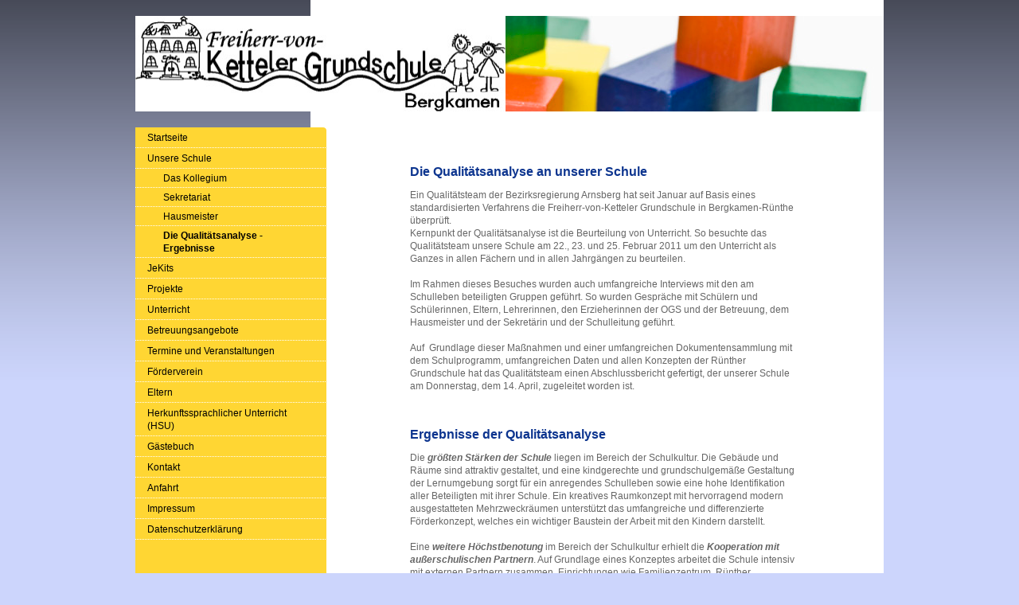

--- FILE ---
content_type: text/html; charset=UTF-8
request_url: https://www.freiherr-von-ketteler-grundschule.de/unsere-schule/die-qualit%C3%A4tsanalyse-ergebnisse/
body_size: 7826
content:
<!DOCTYPE html>
<html lang="de"  ><head prefix="og: http://ogp.me/ns# fb: http://ogp.me/ns/fb# business: http://ogp.me/ns/business#">
    <meta http-equiv="Content-Type" content="text/html; charset=utf-8"/>
    <meta name="generator" content="IONOS MyWebsite"/>
        
    <link rel="dns-prefetch" href="//cdn.website-start.de/"/>
    <link rel="dns-prefetch" href="//107.mod.mywebsite-editor.com"/>
    <link rel="dns-prefetch" href="https://107.sb.mywebsite-editor.com/"/>
    <link rel="shortcut icon" href="https://www.freiherr-von-ketteler-grundschule.de/s/misc/favicon.ico?1337913519"/>
        <title>Freiherr - von - Ketteler Grundschule - Die Qualitätsanalyse - Ergebnisse</title>
    
    

<meta name="format-detection" content="telephone=no"/>
        <meta name="keywords" content="Qualitätsanalyse"/>
            <meta name="description" content="{{company_name}} in {{city}} ist eine Schule mit Tradition, in der schon die Eltern unserer Schüler unterrichtet wurden. Das Kollegium berücksichtigt im Unterricht vielseitige Methoden und Formen des Lernens."/>
            <meta name="robots" content="index,follow"/>
        <link href="https://www.freiherr-von-ketteler-grundschule.de/s/style/layout.css?1706737272" rel="stylesheet" type="text/css"/>
    <link href="https://www.freiherr-von-ketteler-grundschule.de/s/style/main.css?1706737272" rel="stylesheet" type="text/css"/>
    <link href="https://www.freiherr-von-ketteler-grundschule.de/s/style/font.css?1706737272" rel="stylesheet" type="text/css"/>
    <link href="//cdn.website-start.de/app/cdn/min/group/web.css?1763478093678" rel="stylesheet" type="text/css"/>
<link href="//cdn.website-start.de/app/cdn/min/moduleserver/css/de_DE/common,shoppingbasket?1763478093678" rel="stylesheet" type="text/css"/>
    <link href="https://107.sb.mywebsite-editor.com/app/logstate2-css.php?site=677988192&amp;t=1769189119" rel="stylesheet" type="text/css"/>

<script type="text/javascript">
    /* <![CDATA[ */
var stagingMode = '';
    /* ]]> */
</script>
<script src="https://107.sb.mywebsite-editor.com/app/logstate-js.php?site=677988192&amp;t=1769189119"></script>

    <link href="https://www.freiherr-von-ketteler-grundschule.de/s/style/print.css?1763478093678" rel="stylesheet" media="print" type="text/css"/>
    <script type="text/javascript">
    /* <![CDATA[ */
    var systemurl = 'https://107.sb.mywebsite-editor.com/';
    var webPath = '/';
    var proxyName = '';
    var webServerName = 'www.freiherr-von-ketteler-grundschule.de';
    var sslServerUrl = 'https://www.freiherr-von-ketteler-grundschule.de';
    var nonSslServerUrl = 'http://www.freiherr-von-ketteler-grundschule.de';
    var webserverProtocol = 'http://';
    var nghScriptsUrlPrefix = '//107.mod.mywebsite-editor.com';
    var sessionNamespace = 'DIY_SB';
    var jimdoData = {
        cdnUrl:  '//cdn.website-start.de/',
        messages: {
            lightBox: {
    image : 'Bild',
    of: 'von'
}

        },
        isTrial: 0,
        pageId: 919334644    };
    var script_basisID = "677988192";

    diy = window.diy || {};
    diy.web = diy.web || {};

        diy.web.jsBaseUrl = "//cdn.website-start.de/s/build/";

    diy.context = diy.context || {};
    diy.context.type = diy.context.type || 'web';
    /* ]]> */
</script>

<script type="text/javascript" src="//cdn.website-start.de/app/cdn/min/group/web.js?1763478093678" crossorigin="anonymous"></script><script type="text/javascript" src="//cdn.website-start.de/s/build/web.bundle.js?1763478093678" crossorigin="anonymous"></script><script src="//cdn.website-start.de/app/cdn/min/moduleserver/js/de_DE/common,shoppingbasket?1763478093678"></script>
<script type="text/javascript" src="https://cdn.website-start.de/proxy/apps/static/resource/dependencies/"></script><script type="text/javascript">
                    if (typeof require !== 'undefined') {
                        require.config({
                            waitSeconds : 10,
                            baseUrl : 'https://cdn.website-start.de/proxy/apps/static/js/'
                        });
                    }
                </script><script type="text/javascript" src="//cdn.website-start.de/app/cdn/min/group/pfcsupport.js?1763478093678" crossorigin="anonymous"></script>    <meta property="og:type" content="business.business"/>
    <meta property="og:url" content="https://www.freiherr-von-ketteler-grundschule.de/unsere-schule/die-qualitätsanalyse-ergebnisse/"/>
    <meta property="og:title" content="Freiherr - von - Ketteler Grundschule - Die Qualitätsanalyse - Ergebnisse"/>
            <meta property="og:description" content="{{company_name}} in {{city}} ist eine Schule mit Tradition, in der schon die Eltern unserer Schüler unterrichtet wurden. Das Kollegium berücksichtigt im Unterricht vielseitige Methoden und Formen des Lernens."/>
                <meta property="og:image" content="https://www.freiherr-von-ketteler-grundschule.de/s/misc/logo.jpg?t=1767724188"/>
        <meta property="business:contact_data:country_name" content="Deutschland"/>
    
    
    
    
    
    
    
    
</head>


<body class="body diyBgActive  cc-pagemode-default diy-market-de_DE" data-pageid="919334644" id="page-919334644">
    
    <div class="diyw">
        <div id="container">
	<div id="container_inner">

		<div id="header">

			
<style type="text/css" media="all">
.diyw div#emotion-header {
        max-width: 940px;
        max-height: 120px;
                background: #eeeeee;
    }

.diyw div#emotion-header-title-bg {
    left: 0%;
    top: 7%;
    width: 100%;
    height: 17%;

    background-color: #FFFFFF;
    opacity: 1.00;
    filter: alpha(opacity = 100);
    display: none;}
.diyw img#emotion-header-logo {
    left: 0.00%;
    top: 0.00%;
    background: transparent;
            width: 49.47%;
        height: 100.00%;
                border: none;
        padding: 0px;
        }

.diyw div#emotion-header strong#emotion-header-title {
    left: 9%;
    top: 43%;
    color: #000000;
        font: normal normal 29px/120% Helvetica, 'Helvetica Neue', 'Trebuchet MS', sans-serif;
}

.diyw div#emotion-no-bg-container{
    max-height: 120px;
}

.diyw div#emotion-no-bg-container .emotion-no-bg-height {
    margin-top: 12.77%;
}
</style>
<div id="emotion-header" data-action="loadView" data-params="active" data-imagescount="1">
            <img src="https://www.freiherr-von-ketteler-grundschule.de/s/img/emotionheader.jpg?1402599657.940px.120px" id="emotion-header-img" alt=""/>
            
        <div id="ehSlideshowPlaceholder">
            <div id="ehSlideShow">
                <div class="slide-container">
                                        <div style="background-color: #eeeeee">
                            <img src="https://www.freiherr-von-ketteler-grundschule.de/s/img/emotionheader.jpg?1402599657.940px.120px" alt=""/>
                        </div>
                                    </div>
            </div>
        </div>


        <script type="text/javascript">
        //<![CDATA[
                diy.module.emotionHeader.slideShow.init({ slides: [{"url":"https:\/\/www.freiherr-von-ketteler-grundschule.de\/s\/img\/emotionheader.jpg?1402599657.940px.120px","image_alt":"","bgColor":"#eeeeee"}] });
        //]]>
        </script>

    
                        <a href="https://www.freiherr-von-ketteler-grundschule.de/">
        
                    <img id="emotion-header-logo" src="https://www.freiherr-von-ketteler-grundschule.de/s/misc/logo.jpg?t=1767724189" alt=""/>
        
                    </a>
            
    
            <strong id="emotion-header-title" style="text-align: left"></strong>
                    <div class="notranslate">
                <svg xmlns="http://www.w3.org/2000/svg" version="1.1" id="emotion-header-title-svg" viewBox="0 0 940 120" preserveAspectRatio="xMinYMin meet"><text style="font-family:Helvetica, 'Helvetica Neue', 'Trebuchet MS', sans-serif;font-size:29px;font-style:normal;font-weight:normal;fill:#000000;line-height:1.2em;"><tspan x="0" style="text-anchor: start" dy="0.95em"> </tspan></text></svg>
            </div>
            
    
    <script type="text/javascript">
    //<![CDATA[
    (function ($) {
        function enableSvgTitle() {
                        var titleSvg = $('svg#emotion-header-title-svg'),
                titleHtml = $('#emotion-header-title'),
                emoWidthAbs = 940,
                emoHeightAbs = 120,
                offsetParent,
                titlePosition,
                svgBoxWidth,
                svgBoxHeight;

                        if (titleSvg.length && titleHtml.length) {
                offsetParent = titleHtml.offsetParent();
                titlePosition = titleHtml.position();
                svgBoxWidth = titleHtml.width();
                svgBoxHeight = titleHtml.height();

                                titleSvg.get(0).setAttribute('viewBox', '0 0 ' + svgBoxWidth + ' ' + svgBoxHeight);
                titleSvg.css({
                   left: Math.roundTo(100 * titlePosition.left / offsetParent.width(), 3) + '%',
                   top: Math.roundTo(100 * titlePosition.top / offsetParent.height(), 3) + '%',
                   width: Math.roundTo(100 * svgBoxWidth / emoWidthAbs, 3) + '%',
                   height: Math.roundTo(100 * svgBoxHeight / emoHeightAbs, 3) + '%'
                });

                titleHtml.css('visibility','hidden');
                titleSvg.css('visibility','visible');
            }
        }

        
            var posFunc = function($, overrideSize) {
                var elems = [], containerWidth, containerHeight;
                                    elems.push({
                        selector: '#emotion-header-title',
                        overrideSize: true,
                        horPos: 9,
                        vertPos: 43                    });
                    lastTitleWidth = $('#emotion-header-title').width();
                                                elems.push({
                    selector: '#emotion-header-title-bg',
                    horPos: 0,
                    vertPos: 0                });
                                
                containerWidth = parseInt('940');
                containerHeight = parseInt('120');

                for (var i = 0; i < elems.length; ++i) {
                    var el = elems[i],
                        $el = $(el.selector),
                        pos = {
                            left: el.horPos,
                            top: el.vertPos
                        };
                    if (!$el.length) continue;
                    var anchorPos = $el.anchorPosition();
                    anchorPos.$container = $('#emotion-header');

                    if (overrideSize === true || el.overrideSize === true) {
                        anchorPos.setContainerSize(containerWidth, containerHeight);
                    } else {
                        anchorPos.setContainerSize(null, null);
                    }

                    var pxPos = anchorPos.fromAnchorPosition(pos),
                        pcPos = anchorPos.toPercentPosition(pxPos);

                    var elPos = {};
                    if (!isNaN(parseFloat(pcPos.top)) && isFinite(pcPos.top)) {
                        elPos.top = pcPos.top + '%';
                    }
                    if (!isNaN(parseFloat(pcPos.left)) && isFinite(pcPos.left)) {
                        elPos.left = pcPos.left + '%';
                    }
                    $el.css(elPos);
                }

                // switch to svg title
                enableSvgTitle();
            };

                        var $emotionImg = jQuery('#emotion-header-img');
            if ($emotionImg.length > 0) {
                // first position the element based on stored size
                posFunc(jQuery, true);

                // trigger reposition using the real size when the element is loaded
                var ehLoadEvTriggered = false;
                $emotionImg.one('load', function(){
                    posFunc(jQuery);
                    ehLoadEvTriggered = true;
                                        diy.module.emotionHeader.slideShow.start();
                                    }).each(function() {
                                        if(this.complete || typeof this.complete === 'undefined') {
                        jQuery(this).load();
                    }
                });

                                noLoadTriggeredTimeoutId = setTimeout(function() {
                    if (!ehLoadEvTriggered) {
                        posFunc(jQuery);
                    }
                    window.clearTimeout(noLoadTriggeredTimeoutId)
                }, 5000);//after 5 seconds
            } else {
                jQuery(function(){
                    posFunc(jQuery);
                });
            }

                        if (jQuery.isBrowser && jQuery.isBrowser.ie8) {
                var longTitleRepositionCalls = 0;
                longTitleRepositionInterval = setInterval(function() {
                    if (lastTitleWidth > 0 && lastTitleWidth != jQuery('#emotion-header-title').width()) {
                        posFunc(jQuery);
                    }
                    longTitleRepositionCalls++;
                    // try this for 5 seconds
                    if (longTitleRepositionCalls === 5) {
                        window.clearInterval(longTitleRepositionInterval);
                    }
                }, 1000);//each 1 second
            }

            }(jQuery));
    //]]>
    </script>

    </div>

			
		</div>

		<div id="content">
			<div class="gutter">
				<!-- content_start -->

				
        <div id="content_area">
        	<div id="content_start"></div>
        	
        
        <div id="matrix_1023817087" class="sortable-matrix" data-matrixId="1023817087"><div class="n module-type-header diyfeLiveArea "> <h1><span class="diyfeDecoration">Die Qualitätsanalyse an unserer Schule</span></h1> </div><div class="n module-type-text diyfeLiveArea "> <p>Ein Qualitätsteam der Bezirksregierung Arnsberg hat seit Januar auf Basis eines standardisierten Verfahrens die Freiherr-von-Ketteler Grundschule in Bergkamen-Rünthe überprüft.</p>
<p>Kernpunkt der Qualitätsanalyse ist die Beurteilung von Unterricht. So besuchte das Qualitätsteam unsere Schule am 22., 23. und 25. Februar 2011 um den Unterricht als Ganzes in allen Fächern
und in allen Jahrgängen zu beurteilen.</p>
<p> </p>
<p>Im Rahmen dieses Besuches wurden auch umfangreiche Interviews mit den am Schulleben beteiligten Gruppen geführt. So wurden Gespräche mit Schülern und Schülerinnen, Eltern, Lehrerinnen, den
Erzieherinnen der OGS und der Betreuung, dem Hausmeister und der Sekretärin und der Schulleitung geführt.</p>
<p> </p>
<p>Auf  Grundlage dieser Maßnahmen und einer umfangreichen Dokumentensammlung mit dem Schulprogramm, umfangreichen Daten und allen Konzepten der Rünther Grundschule hat das Qualitätsteam einen
Abschlussbericht gefertigt, der unserer Schule am Donnerstag, dem 14. April, zugeleitet worden ist.</p>
<p> </p>
<p> </p> </div><div class="n module-type-header diyfeLiveArea "> <h1><span class="diyfeDecoration">Ergebnisse der Qualitätsanalyse</span></h1> </div><div class="n module-type-text diyfeLiveArea "> <p>Die <strong><em>größten Stärken der Schule</em></strong> liegen im Bereich der Schulkultur. Die Gebäude und Räume sind attraktiv gestaltet, und eine kindgerechte und grundschulgemäße Gestaltung
der Lernumgebung sorgt für ein anregendes Schulleben sowie eine hohe Identifikation aller Beteiligten mit ihrer Schule. Ein kreatives Raumkonzept mit hervorragend modern ausgestatteten
Mehrzweckräumen unterstützt das umfangreiche und differenzierte Förderkonzept, welches ein wichtiger Baustein der Arbeit mit den Kindern darstellt.</p>
<p> </p>
<p>Eine <strong><em>weitere Höchstbenotung</em></strong> im Bereich der Schulkultur erhielt die <strong><em>Kooperation mit außerschulischen Partnern</em></strong>. Auf Grundlage eines Konzeptes
arbeitet die Schule intensiv mit externen Partnern zusammen. Einrichtungen wie Familienzentrum, Rünther Kindertagesstätten, Zeitungen (z.B. ZEUS-Projekt), Stadtbibliothek, der Bachkreis des
Gymnasiums Bergkamen oder die Angebote des Ökologiezentrums in Bergkamen-Heil steigern die Qualität des Unterrichts deutlich.</p>
<p>Zitat aus dem Qualitätsbericht: „Die Schule nutzt ihre Gestaltungsmöglichkeiten – umfassend und liebevoll – bezogen auf das Schulgebäude und -gelände auch mit Unterstützung durch Förderverein und
zahlreiche aktive Eltern“.</p>
<p> </p>
<p>Im Bereich des Unterrichts wurde insbesondere das <strong><em>Lesekonzept gelobt</em></strong>, das vorrangig auf motivierende Maßnahmen ausgerichtet ist – „zum Lesen verführen“ ist der fruchtbare
Boden, auf dem diese wichtige Pflanze gedeihen kann. Hauptankerpunkt des Lesekonzepts ist das Projekt „Bücherkumpel“, das seit Jahren in Zusammenarbeit mit den Rünther KiTas durchgeführt wird und
somit im Vorschulbereich ansetzt. Auch dieses Projekt bekam bei der Qualitätsprüfung Höchstnoten.</p>
<p> </p>
<p>Der <strong><em>Unterricht</em></strong> als Kernpunkt des Schullebens <strong><em>ist anschaulich, zielführend und von guter Qualität</em></strong>. Geeignete - auch moderne Medien -
bestimmen  diese wichtigste Grundlage der schulischen Arbeit mit den Kindern. Ein Methodenkonzept, verankert im Schulprogramm der Schule, stellt sicher, dass Lernaufgaben meist sinnstiftend und
überwiegend problemorientiert gestaltet sind.</p>
<p> </p>
<p><strong><em>Entwicklungspotentiale</em></strong> liegen noch <strong><em>im Bereich der Leistungsanforderungen und der Leistungsbewertung</em></strong>. Hier muss sich auf der Grundlage der neuen
Lehrpläne und der in der Schule für alle Fächer vorhandenen Leistungskonzepte eine kompetenzorientierte, pädagogische Leistungsmessung weiterentwickeln.</p>
<p> </p>
<p><strong><em>Großes Lob</em></strong> bekam der <strong><em>Bereich der Schülerbetreuung</em></strong>. Beide Formen der Betreuung - OGS und „Schule von acht bis eins“ - werden von Eltern und
Kindern geschätzt. Die Zusammenarbeit mit dem Kollegium und der Schulleitung funktioniert zur besonderen Zufriedenheit aller Beteiligten.</p>
<p> </p>
<p>Das <strong><em>Beratungskonzept der Schule erhielt Bestnoten</em></strong>, weil Organisation und Ziele, geregelt sind, das Angebot transparent gemacht wird und außerschulische Institutionen fest
im Konzept verankert sind.</p>
<p> </p>
<p><strong><em>Die Qualitätsprüfer lobten</em></strong> auch die <strong><em>hohe Transparenz der schulischen Arbeit</em></strong>, die die Schule für alle interessierten Beteiligten herstellt. So
gibt es einen gut gestalteten Flyer „Erlebnis Lernen“, der allen Eltern die Möglichkeit bietet, schnell die zentralen Ziele der Schule wahrzunehmen. Darüber hinaus sorgen Elternbroschüren, jährlich
aktualisierte Handzettel, eine aktuelle und gut gestaltete Homepage dafür, dass alle Beteiligten an der Entwicklung der Schule teilhaben können. Eine jährlich aktualisierte Broschüre wird als gutes
praktisches Beispiel besonders herausgestellt und veröffentlicht.</p>
<p> </p>
<p>Insgesamt fühlt sich die Freiherr-von-Ketteler Grundschule gut bewertet. Die Schwerpunkte ihrer Arbeit wurden gewürdigt und mit sehr guten Noten versehen.</p>
<p>Nach dieser gerade vollzogenen externen Bewertung der Schule werden alle Beteiligten die im Qualitätsbericht genannten Arbeitsschwerpunkte behandeln und entwickeln zum Wohle der Kinder der
Freiherr-von-Ketteler Grundschule in Rünthe. Die insgesamt sehr positiven Ergebnisse motivieren  dabei Eltern, Lehrerinnen und Schulleitung.</p> </div></div>
        
        
        </div>

				<!-- content_ende -->
			</div>			
		</div>

		<div id="sidebar">
			<div id="navigation" class="altcolor">

				<div class="webnavigation"><ul id="mainNav1" class="mainNav1"><li class="navTopItemGroup_1"><a data-page-id="919334601" href="https://www.freiherr-von-ketteler-grundschule.de/" class="level_1"><span>Startseite</span></a></li><li class="navTopItemGroup_2"><a data-page-id="919334602" href="https://www.freiherr-von-ketteler-grundschule.de/unsere-schule/" class="parent level_1"><span>Unsere Schule</span></a></li><li><ul id="mainNav2" class="mainNav2"><li class="navTopItemGroup_2"><a data-page-id="919334606" href="https://www.freiherr-von-ketteler-grundschule.de/unsere-schule/das-kollegium/" class="level_2"><span>Das Kollegium</span></a></li><li class="navTopItemGroup_2"><a data-page-id="919334605" href="https://www.freiherr-von-ketteler-grundschule.de/unsere-schule/sekretariat/" class="level_2"><span>Sekretariat</span></a></li><li class="navTopItemGroup_2"><a data-page-id="926508491" href="https://www.freiherr-von-ketteler-grundschule.de/unsere-schule/hausmeister/" class="level_2"><span>Hausmeister</span></a></li><li class="navTopItemGroup_2"><a data-page-id="919334644" href="https://www.freiherr-von-ketteler-grundschule.de/unsere-schule/die-qualitätsanalyse-ergebnisse/" class="current level_2"><span>Die Qualitätsanalyse - Ergebnisse</span></a></li></ul></li><li class="navTopItemGroup_3"><a data-page-id="926490309" href="https://www.freiherr-von-ketteler-grundschule.de/jekits/" class="level_1"><span>JeKits</span></a></li><li class="navTopItemGroup_4"><a data-page-id="919334611" href="https://www.freiherr-von-ketteler-grundschule.de/projekte/" class="level_1"><span>Projekte</span></a></li><li class="navTopItemGroup_5"><a data-page-id="919334608" href="https://www.freiherr-von-ketteler-grundschule.de/unterricht/" class="level_1"><span>Unterricht</span></a></li><li class="navTopItemGroup_6"><a data-page-id="919334630" href="https://www.freiherr-von-ketteler-grundschule.de/betreuungsangebote/" class="level_1"><span>Betreuungsangebote</span></a></li><li class="navTopItemGroup_7"><a data-page-id="919334642" href="https://www.freiherr-von-ketteler-grundschule.de/termine-und-veranstaltungen/" class="level_1"><span>Termine und Veranstaltungen</span></a></li><li class="navTopItemGroup_8"><a data-page-id="919374054" href="https://www.freiherr-von-ketteler-grundschule.de/förderverein/" class="level_1"><span>Förderverein</span></a></li><li class="navTopItemGroup_9"><a data-page-id="919334632" href="https://www.freiherr-von-ketteler-grundschule.de/eltern/" class="level_1"><span>Eltern</span></a></li><li class="navTopItemGroup_10"><a data-page-id="926504219" href="https://www.freiherr-von-ketteler-grundschule.de/herkunftssprachlicher-unterricht-hsu/" class="level_1"><span>Herkunftssprachlicher Unterricht (HSU)</span></a></li><li class="navTopItemGroup_11"><a data-page-id="926210657" href="https://www.freiherr-von-ketteler-grundschule.de/gästebuch/" class="level_1"><span>Gästebuch</span></a></li><li class="navTopItemGroup_12"><a data-page-id="919334624" href="https://www.freiherr-von-ketteler-grundschule.de/kontakt/" class="level_1"><span>Kontakt</span></a></li><li class="navTopItemGroup_13"><a data-page-id="919334625" href="https://www.freiherr-von-ketteler-grundschule.de/anfahrt/" class="level_1"><span>Anfahrt</span></a></li><li class="navTopItemGroup_14"><a data-page-id="919334626" href="https://www.freiherr-von-ketteler-grundschule.de/impressum/" class="level_1"><span>Impressum</span></a></li><li class="navTopItemGroup_15"><a data-page-id="926501238" href="https://www.freiherr-von-ketteler-grundschule.de/datenschutzerklärung/" class="level_1"><span>Datenschutzerklärung</span></a></li></ul></div>

			</div>
			<div id="sidebar_content">

				<div id="matrix_1023817053" class="sortable-matrix" data-matrixId="1023817053"><div class="n module-type-text diyfeLiveArea "> <p><span style="color: #333333;"><strong>Freiherr-von-Ketteler Grundschule</strong><br/>
Rünther Str. 100<br/>
59192 Bergkamen</span></p>
<p> </p>
<p><span style="color: #333333;"><strong>Telefon</strong></span></p>
<p><span style="color: #333333;">+49 2389 9539111</span></p>
<p><span style="color: #333333;"><strong>Telefax</strong></span></p>
<p><span style="color: #333333;">+49 2389 9539117</span></p>
<p><span style="color: #333333;"><strong>e-mail:</strong></span></p>
<p><span style="color: #0325bc;"><a href="mailto:ketteler.gs@helimail.de"><span style="color: #0325bc;">ketteler.gs@helimail.de</span></a></span></p>
<p> </p>
<p><br/>
<span style="color: #333333;"><strong>Unsere Sekretariatszeiten</strong></span></p>
<p><span style="color: #333333;">Montag - Freitag von</span></p>
<p><span style="color: #333333;">8.00 bis 11.30 Uhr</span></p>
<p><br/>
<span style="color: #333333;">Nutzen Sie auch unser <span style="color: #0325bc;"><a href="https://www.freiherr-von-ketteler-grundschule.de/kontakt/"><span style="color: #0325bc;">Kontaktformular</span></a></span>.</span></p>
<p><span style="color: #0325bc;"> </span></p>
<p><span style="color: #ffff00;"> </span></p> </div><div class="n module-type-button diyfeLiveArea "> <div class="module-button-container" style="text-align:left;width:100%">
    <a href="http://135835.nrw.schule" class="diyfeLinkAsButton" target="_blank" style="background-color: #03579B !important;border-color: #03579B !important;color: #FFFFFF !important;">LogineoNRW</a></div>
 </div><div class="n module-type-hr diyfeLiveArea "> <div style="padding: 0px 0px">
    <div class="hr"></div>
</div>
 </div></div>

			</div>
		</div>
		
		<div class="c"></div>

	</div>
</div>

<div id="footer">
	<div id="footer_inner">

		<div class="gutter">

			<div id="contentfooter">
    <div class="leftrow">
                        <a rel="nofollow" href="javascript:window.print();">
                    <img class="inline" height="14" width="18" src="//cdn.website-start.de/s/img/cc/printer.gif" alt=""/>
                    Druckversion                </a> <span class="footer-separator">|</span>
                <a href="https://www.freiherr-von-ketteler-grundschule.de/sitemap/">Sitemap</a>
                        <br/> © Freiherr - von - Ketteler Grundschule<br/>
<br/>
Diese Homepage wurde mit <a rel="nofollow" href="https://www.ionos.de/websites/homepage-erstellen" target="_blank">IONOS MyWebsite</a> erstellt.
            </div>
    <script type="text/javascript">
        window.diy.ux.Captcha.locales = {
            generateNewCode: 'Neuen Code generieren',
            enterCode: 'Bitte geben Sie den Code ein'
        };
        window.diy.ux.Cap2.locales = {
            generateNewCode: 'Neuen Code generieren',
            enterCode: 'Bitte geben Sie den Code ein'
        };
    </script>
    <div class="rightrow">
                    <span class="loggedout">
                <a rel="nofollow" id="login" href="https://login.1and1-editor.com/677988192/www.freiherr-von-ketteler-grundschule.de/de?pageId=919334644">
                    Login                </a>
            </span>
                
                <span class="loggedin">
            <a rel="nofollow" id="logout" href="https://107.sb.mywebsite-editor.com/app/cms/logout.php">Logout</a> <span class="footer-separator">|</span>
            <a rel="nofollow" id="edit" href="https://107.sb.mywebsite-editor.com/app/677988192/919334644/">Seite bearbeiten</a>
        </span>
    </div>
</div>
            <div id="loginbox" class="hidden">
                <script type="text/javascript">
                    /* <![CDATA[ */
                    function forgotpw_popup() {
                        var url = 'https://passwort.1und1.de/xml/request/RequestStart';
                        fenster = window.open(url, "fenster1", "width=600,height=400,status=yes,scrollbars=yes,resizable=yes");
                        // IE8 doesn't return the window reference instantly or at all.
                        // It may appear the call failed and fenster is null
                        if (fenster && fenster.focus) {
                            fenster.focus();
                        }
                    }
                    /* ]]> */
                </script>
                                <img class="logo" src="//cdn.website-start.de/s/img/logo.gif" alt="IONOS" title="IONOS"/>

                <div id="loginboxOuter"></div>
            </div>
        


			<div class="c"></div>
		</div>

	</div>
</div>

<div id="background"></div>    </div>

    
    </body>


<!-- rendered at Tue, 06 Jan 2026 19:29:49 +0100 -->
</html>
